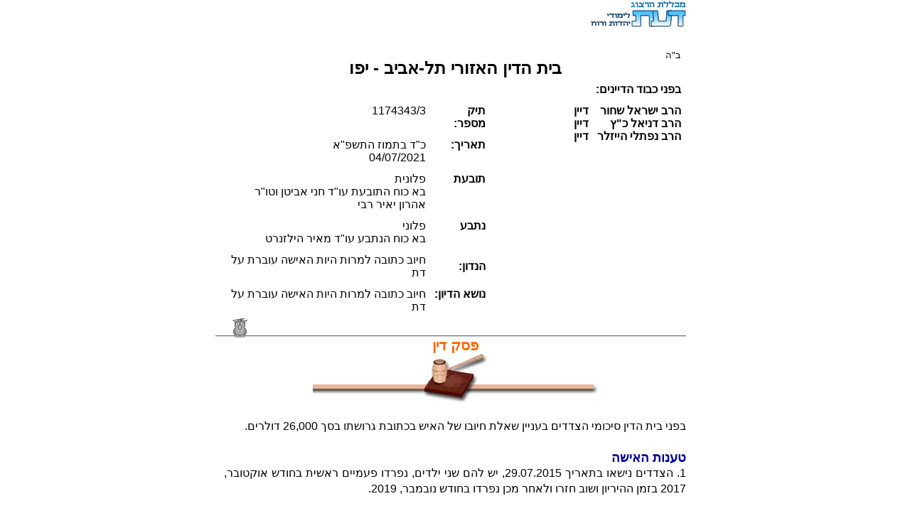

--- FILE ---
content_type: text/html
request_url: https://www.daat.ac.il/daat/psk/psk.asp?id=2295
body_size: 4853
content:

<!-- Google tag (gtag.js) -->
<script async src="https://www.googletagmanager.com/gtag/js?id=G-J3T1RSRP9N"></script>
<script>
  window.dataLayer = window.dataLayer || [];
  function gtag(){dataLayer.push(arguments);}
  gtag('js', new Date());

  gtag('config', 'G-J3T1RSRP9N');
</script>
<!-- Global site tag (gtag.js) - Google Analytics -->
<script async src="https://www.googletagmanager.com/gtag/js?id=UA-5141934-1"></script>
<!--<script>
  window.dataLayer = window.dataLayer || [];
  function gtag(){dataLayer.push(arguments);}
  gtag('js', new Date());

  gtag('config', 'UA-5141934-2');
</script>-->

<!-- Google tag (gtag.js) -->
<script async src="https://www.googletagmanager.com/gtag/js?id=G-J3T1RSRP9N"></script>
<script>
  window.dataLayer = window.dataLayer || [];
  function gtag(){dataLayer.push(arguments);}
  gtag('js', new Date());

  gtag('config', 'G-J3T1RSRP9N');
</script>




<html>
 <head>
<meta HTTP-EQUIV="Content-Type" Content="text-html; charset=windows-1255">
<link rel=stylesheet type="text/css" href="psk.css">
<title>
חיוב כתובה למרות היות האישה עוברת על דת
</title>
</head>
<body bgcolor="#ffffff" style="margin: auto;" topmargin=10>
<div align=center>

<div align=right dir=rtl id=guf>
<a href="../../index.htm"><img src="../picture2/sm_daat.gif" border=0></a>

<div align=center dir=rtl>
<br>
<table width=100% border=0 cellpadding=5> 
<tr>
<td  colspan=5 align=center>
<div align=right><font size=-1>
ב"ה
</font>
</div>
<font size=+2><b>בית הדין האזורי תל-אביב - יפו</b></font>
</td></tr><tr><td colspan=5><b>
בפני כבוד הדיינים: </b></td></tr>
<tr>
<td align="right" valign=top rowspan=6 nowrap>
<b>
הרב ישראל שחור <br>הרב דניאל כ"ץ<br>הרב נפתלי הייזלר<br>
</td>
<td align="right" valign=top  rowspan=6 nowrap>
<b>
דיין<br>דיין<br>דיין<br>
</b>
</td>
<td align="right" valign=top  rowspan=6 width=100>
</td>
<td align="right" valign=top>
<b>
תיק מספר:</b>
</td>
<td align="right" valign=top>
1174343/3
</td></tr><tr>
<td align="right" valign=top><b>
תאריך:
</b>		
<td align="right" valign=top>
כ"ד בתמוז התשפ"א 
<br> 04/07/2021
</td></tr>
<tr><td valign=top><b>
תובעת
</b></td><td valign=top>
פלונית
<br>בא כוח התובעת עו"ד חני אביטן וטו"ר אהרון יאיר רבי
</td></tr>
<tr>
<td valign=top><b>
נתבע
</b></td><td valign=top>
פלוני   
<br>בא כוח הנתבע עו"ד מאיר הילזנרט
</td></tr>
<tr>
<td>
<b>הנדון:	 
</b>
<td align="right" valign=top>
חיוב כתובה למרות היות האישה עוברת על דת
</td></tr>
<tr>
<td nowrap valign=top>
<b>נושא הדיון:	 
</b>
<td align="right" valign=top>
חיוב כתובה למרות היות האישה עוברת על דת
</td></tr></table>
<img src="../animation/owlpas1.gif">
<br>
<div align=right dir=rtl>
<div id=header1 align=center>
פסק דין
<br><img src=../picture2/paspatish.gif></div>
<div align=center>
<div align=right dir=rtl style="text-align:justify">
<br>
בפני בית הדין סיכומי הצדדים בעניין שאלת חיובו של האיש בכתובת גרושתו בסך  26,000 דולרים.<br>
<br>
<b><span id="koteret1">טענות האישה</b></span><br>
1.	הצדדים נישאו בתאריך 29.07.2015, יש להם שני ילדים, נפרדו פעמיים ראשית בחודש אוקטובר, 2017 בזמן ההיריון ושוב חזרו ולאחר מכן נפרדו בחודש נובמבר, 2019.<br>
<br>
2.	האישה ניסתה לעשות שלום בית כמה פעמים וגם הצהירה זאת בבית הדין, הבעל התכתב עם נשים זרות ונמנע מקשר עם אשתו על כן לדבריה הוא מוגדר כמורד מתשמיש. <br>
<br>
בוודאי בשלב הסופי של הגירושין הוא כבר גר עם אישה אחרת והודה על כך בבית הדין.<br>
<br>
על כן יש להחיל עליו דין "רועה זונות" ועל אף שנדרשת התראה הרי שבמקרה שהדבר נעשה באופן קבוע אין צורך בהתראה. <br>
<br>
3.	האיש היה אלים כלפיה.<br>
<br>
4.	האיש השאיר אותה ללא הכנסה ומזונות.<br>
<br>
5.	האיש הביע את רצונו להתגרש בכל הדיונים שהיו ועל כן היוזמה לגירושין היא ממנו.<br>
<br>
6.	האיש ביזה אותה מול חברותיה בכינויי גנאי שונים.<br>
<br>
7.	בנוגע לטענות האיש על התמונה ששלחה האישה כשהיא בעירום לגבר אחר, מדגיש ב"כ האישה שהאיש עצמו אינו דתי כי אם מסורתי ואינו מקפיד על צניעות ועל כן אינו יכול לטעון כנגד האישה בתחום זה.<br>
<br>
8.	לדברי בא כוח האישה, צריך התראה לעוברת על דת להפסידה כתובתה. היה זה גם אירוע חד פעמי.<br>
<br>
9.	בפרט שהבעל בעצמו מתכתב עם נשים זרות ואף גר תוך כדי הנישואין עם אישה אחרת ועל כן אין לו זכות לטעון בעניין זה כנגד האישה.<br>
<br>
10.	בנוסף התמונה נשלחה בתקופת הפירוד הראשונה שהייתה זמן ההיריון, לאחר מכן הצדדים חזרו לחיות ביחד ורק לאחר מכן נפרדו כך שהבעל מחל לה על המעידה הזו וגם זו אינה הסיבה לגירושין כי אם רצונו של הבעל לחיות עם נשים אחרות.<br>
<br>
11.	בעניין מה שכתבה האישה לבעל "אני בוגדת בך" היא הסבירה שכוונתה הייתה למשוך את תשומת לבו והדברים לא קרו באמת. הבעל גם לא האמין לה שהרי הם חזרו לחיות ביחד לאחר מכן.<br>
<br>
12.	לגבי הודעה שהוצגה כהתכתבות בין האישה לאדם זר, מכחישה התכתבות כזו.<br>
<br>
<b><span id="koteret1">טענות האיש</b></span<br>
א.	>מדגיש, שהאישה הציגה עצמה כחרדית ושהנישואין היו על דעת חיים כחרדים ועל כן גם ביקשה למנוע מהאיש הסדרי שהות ובפועל כעת היא מציגה עצמה כמי שאינה חרדית.<br>
<br>
ב.	לדבריו הודתה בצילום עירום שנשלח ובתכתובות לא ראויות וכן במה שכתבה לאיש שבגדה בו, וטענתה שהאיש לא האמין לה היא בגדר רוח הקודש. לגבי מעשי זנות שלה אין צורך בהתראה. כל הגירושין נגרמו כתוצאה ממעשים אלו כאשר בנוסף היא זו שעזבה את הבית.<br>
<br>
ג.	לגבי קשרים של האיש עם נשים אחרות הרי שאלו לא הוכחו. הוא עבר לגור עם אישה אחרת אחרי שהוא הבין שהיא בגדה בו ונאסרה עליו.<br>
<br>
<b><span id="koteret1">דיון והכרעה<br>
</b></span>כאמור מספר טענות הועלו בין הצדדים אשר רובם ללא הוכחה של ממש לכאן או לכאן.<br>
<br>
בעיקר הצדדים נחלקים בעניינה של תכתובת שניהלה האישה עם גבר זר, ובו נשלחה תמונה שלה באופן לא צנוע ולדברי האיש יש בכך בכדי להפסידה כתובתה. אף ללא צורך בהתראה וכן שזו העילה לגירושין.<br>
<br>
לדברי האישה נדרשת התראה ובנוסף הצדדים חזרו לחיות לאחר מכן יחד.<br>
<br>
בנוסף הוצגה תכתובת אשר בעניינה נחלקו הצדדים האם הייתה או לא הייתה.<br>
<br>
כן מתווכחים האם הודאתה בהודאה "אני בגדתי בך" היא הודאה המפסידה כתובה או שמא הדברים נאמרו מתוך כוונה מסוימת וכעס.<br>
<br>
נעיין אפוא בפסיקת ההלכה בעניין זה.<br>
<br>
ראשית נפתח בעובדה הברורה שלפנינו שהאיש הגיע לבית הדין כאשר הוא גר עם אשה אחרת, קבל עם ועדה ובריש גלי. האישה השנייה היא חברתה של אשתו הראשונה, והוא אף מודיע לבית הדין שהוא מתכנן נישואין איתה, זאת בזמן שהוא נשוי לאשתו, הרי שבמקרה כזה בוודאי חובת הראיה להפסיד את אשתו כתובתה היא עליו.<br>
<br>
 באשר לטענות כנגד האישה, בית הדין נחשף לתמונה ולתכתובת שאינן ראויים כלל וכלל.<br>
<br>
התכתובת צמודה לתמונה כך שקשה להבין איזו תכתובת האישה מכחישה ולהיפך בדיון הראשון שנערך בבית הדין הרבני בבאר שבע, האישה אף הודתה בתכתובת עם גבר זר והכחישה את משלוח התמונה, מה שהתברר כשקר שכן היא הודתה בכך בבית הדין דנן.<br>
<br>
ניסיונו של ב"כ האישה להציג אותה כלא חרדית וכמי שיכולה לשלוח דברים מסוג זה, גם עומד בניגוד גמור לקו שלו לאורך הדרך שהאישה היא חרדית ועל כן אין לתת את הילדים לחזקת אביהם, וגם אינו פותר את הבעיה שיש בתכתובת מעין זו, שכן גם בזוגות לא חרדים מדובר בדבר שאינו מקובל בשום פנים ואופן.<br>
<br>
למרות זאת לעניין הפסד הכתובה הלכה פסוקה היא (שולחן ערוך אבן העזר הלכות כתובות סימן קטו סעיף ד):<br>
<blockquote>איזו היא דת יהודית, הוא מנהג הצניעות שנהגו בנות ישראל. ואלו הם הדברים שאם עשתה אחת מהם עברה על דת יהודית: יוצאת לשוק או למבוי מפולש או בחצר שהרבים בוקעים בו וראשה פרוע ואין עליה רדיד ככל הנשים, אף על פי ששערה מכוסה במטפחות, או שהיתה טווה בשוק וורד וכיוצא בו כנגד פניה על פדחתה או על לחיה, כדרך שעושות העובדי כוכבים הפרוצות, או שטווה בשוק ומראה זרועותיה לבני אדם (ורגילה בכך) (רשב"א סי' תקע"א), או שהיתה משחקת עם הבחורים, או שהיתה תובעת התשמיש בקול רם מבעלה עד ששכנותיה שומעות אותה מדברת על עסקי תשמיש... בכל אחד מאלו תצא בלא כתובה, אם יש עדים שהתרה בה תחלה ועברה על התראתו.<br>
<br>
הרי שהפסד כתובה על התנהגות לא צנועה מחייבת התראה ברורה, ודנו המפרשים בנוסח ההתראה וכן בשאלה האם ההתראה נדרשת גם לצורך חיוב בגט, אולם ברור ומוסכם שלצורך הפסד כתובה נדרשת התראה (ראה שו"ת רבי עקיבא איגר א, קיד וראה דברי הגר"י קוליץ זצ"ל שורת הדין כרך ט עמ' קמב, ויבלחט"א הגר"י אלמליח שורת הדין ח עמ' שצ"א ואילך וכן הגר"ש פרדס האריך בפרטי הדברים בשורת הדין כרך טו עמ' שלב ואילך). </blockquote><br>
בנוסף, טענת האישה שהם חזרו לחיות לאחר מכן יחד, והאיש מודה אלא שטוען שהיא עזבה לאחר מכן ולא הוא, בכל אופן בעניין זה יש פה מחילה מצידו וכך כותב הגר"י קוליץ זצ"ל:<br>
<blockquote>אבל נראה, שגם לדעת המבי"ט, הסובר שכל עוברת על דת אפילו שלא מחמת פריצות, אינה צריכה התראה, אין לחייב בנידון דידן את האשה לקבל גט, הואיל ואחרי מעשה האיום לא הגיש הבעל תביעה לגירושין, ואחרי זה  חזרו הצדדים לגור יחד, וכפי שציין ב"כ האשה, והבעל השלים עמה, וא"כ שוב, אין לחייבה לקבל גט בגלל מעשיה הראשונים, שנמחלו לה, ולא חזרה עליהם. <br>
<br>
ועיין בשו"ת מהר"י הלוי הנ"ל, בביאור סוגית הגמרא במסכת סוטה כ"ה א', לענין עוברת על דת שרצה בעלה לקיימה, ובביאור התוספת שם, והב"ח. ועיין עוד ב"בית מאיר" שם, ובשו"ת "חתם סופר" הנ"ל. ובחלקת מחוקק בשו"ע שם ס"ק י"ח, המביא דברי הרמב"ם, לענין עוברת על דת שאין לה כתובה, הואיל והכתובה מתקנת חכמים היא, שלא תהא קלה בעיניו להוציאה, ולא הקפידו אלא על בנות ישראל הצנועות, אבל פרוצות אין להן תקנה, ותהא קלה בעיניו להוציאה, וכתב על זה:<br>
<blockquote>"... ונראה, אם אין מוציא אותה, והיא מתנהגת מכאן ואילך בדרכי הצנועות, וחזרה ממעשיה הראשונים, אסור לדור עמה בלא כתובה, וצריך לכתוב לה כתובה אחרת... ". </blockquote><br>
והביא דבריו גם בבית שמואל שם ס"ק י"ט. ומשמע, שאם חזרה בתשובה אין מצוה לגרשה. וכן ביאר רבי משולם איגרא, בחלק אה"ע, דברי החלקת מחוקק הנ"ל. <br>
<br>
ועיין עוד בהפלאה בקונטרס אחרון הלכות כתובות, סימן קט"ו ס"ק י', לענין משמשתו נדה, שהקשה למה אינה מפסידה כתובתה גם בלי התראה, הואיל וחשודה על הנדה, ואסור לדור עמה, והיא גרמה לכך, וכתב על זה:<br>
<blockquote>"... ונראה משום דיכולה לומר שחזרה בתשובה, וז"ל רש"י בסוטה (כ"ה א'), צריכה התראה, שמא תחזור בה, ואם תחזור לא תפסיד כתובתה, אם כן יש לומר גם בנדה שחוזרת בתשובה, וכשהתרה בה אין מועיל תשובה, כמש"כ לעיל אבדה כתובתה... ". </blockquote><br>
ועיין בהמשך הדברים שם, וע"ע בספר דבר אליהו סימן ס"ח, ואכמ"ל בזה. <br>
<br>
ויש להוסיף עוד, כי עוברת על דת שלא מחמת איסור, אלא בדברים שבין האשה ובעלה, כגון מקללת ומאיימת וכיוצא בזה, אם הבעל מחל, לא שייך לומר שתהא מצוה לגרשה. אם אפילו בעוברת על דת מחמת איסור לא שייך מחילה, משום שיש חשש איסור, אבל במקום שזה רק בגלל הבעל, הרי רק "בקפידא דבעל תליא", ואם הוא מוחל והיא לא חזרה לאיים, הרי שוב אינה עוברת על דת כלל. וכלשון החתם סופר בתשובה הנ"ל: "... עברה על שבועה וחרם, דאפשר בחזרה". <br>
<br>
ומעתה בנידון דידן, שלא התרו בה, והם השלימו אחרי זה, אין לנו להיכנס בבירור פרטי העובדא, כי גם לפי טענת הבעל, אין לחייבה בקבלת גט אחרי שהשלימו. ולכן דוחה בית הדין את תביעת הבעל לגירושין.<br>
</blockquote>הרי שחזרה מועילה וזה גופא מטרת ההתראה לאפשר לאשה לחזור בה מדרכה,  וכאן הצדדים חזרו לחיות ביחד. ומה שטוען האיש ששוב האישה יצאה מהבית עליו הראיה כפי שפתחנו.<br>
<br>
באשר לאמירתה "אני בגדתי", הרי שזו לא נמסרה באופן המחייב ואפשר שהייתה דברים בעלמא.<br>
<br>
<b><span id="koteret1">פסק הדין<br>
</b></span>לאור האמור יש לחייב את האיש במלוא הכתובה בסך 26,000 דולרים.<br>
<br>
ניתן לפרסם לאחר השמטת פרטים מזהים.<br>
<br>
ניתן ביום כ"ד בתמוז התשפ"א (04/07/2021).<br>
<DIV><TABLE border=0 cellSpacing=1 cellPadding=2 width="100%"><br>
<TBODY><TR><TD><b>הרב ישראל שחור</b></TD><TD><b>הרב דניאל כ"ץ</b></TD><TD><b>הרב נפתלי הייזלר</b></TD></TR></TBODY></TABLE></DIV><br>
עותק זה עשוי להכיל שינויי ותיקוני עריכה<br>

<br>

</td></tr></table>
<div align=center>
<br>
<hr size="1" width="100%" align="center" noshade>
<br>

<a href=index.htm><img src="back.gif" border="0"></a>

<hr size="1" width="100%" align="center" noshade>
<br>
<a href=http://www.daat.ac.il/mishpat-ivri/index.htm><img src="../../mishpat-ivri/smishpat2.gif" border=0></a>
&nbsp; &nbsp; &nbsp; &nbsp; &nbsp; &nbsp;

<a href="http://www.daat.ac.il/mishpat-ivri/piskey.htm"><img src= spiskey2.gif border=0></a>
&nbsp; &nbsp; &nbsp; &nbsp; &nbsp; &nbsp;

<a href="http://www.daat.ac.il/"><img src="../pictures/hafnaya2.gif" border="0"></a>
</div></body></html>


--- FILE ---
content_type: text/css
request_url: https://www.daat.ac.il/daat/psk/psk.css
body_size: 1345
content:
SUP
{
    FONT-SIZE: 70%;
    COLOR: #990000
}
blockquote
{
    COLOR: #0077ff
}
#taktzir
{
    FONT-SIZE: 90%;
    FONT-FAMILY: guttman yad
}
#hadgasha
{
    COLOR: #9900ff
}
#pink1
{
    COLOR: #9900ff
}
#koteret2
{
    FONT-WEIGHT: bold;
    COLOR: #cc0066
}
#koteret1
{
    FONT-WEIGHT: bold;
    FONT-SIZE: 110%;
    COLOR: #000099
}
#picture-text
{
    FONT-WEIGHT: bold;
    FONT-SIZE: 90%;
    COLOR: #ff0000
}
#perek
{
    FONT-SIZE: 18px;
    VERTICAL-ALIGN: baseline;
    WIDTH: 450px;
    COLOR: #ffcc00;
    LINE-HEIGHT: 1.6;
    BACKGROUND-COLOR: #990000
}
#mehaber
{
    FONT-WEIGHT: bold;
    FONT-SIZE: 20px;
    COLOR: #0066cc
}
#header1
{
    FONT-WEIGHT: bold;
    FONT-SIZE: 20px;
    COLOR: #ff6600
}
#mitoh
{
    FONT-WEIGHT: bold;
    FONT-SIZE: 17px;
    COLOR: #000099
}
#mafrid
{
    BACKGROUND-IMAGE: url(../picture3/ornom1.gif)
}
#name
{
    FONT-WEIGHT: bold;
    FONT-SIZE: 27px;
    COLOR: #cc0033;
    LINE-HEIGHT: normal
}
#name2
{
    FONT-WEIGHT: bold;
    FONT-SIZE: 17px;
    COLOR: #990000;
    LINE-HEIGHT: 130%
}
#neg
{
    VERTICAL-ALIGN: baseline;
    COLOR: #009999
}
#katom
{
    VERTICAL-ALIGN: baseline;
    COLOR: #660066
}
BODY
{
	WIDTH: 700px;
	LINE-HEIGHT: 130%;
	font-family: Arial, Helvetica, sans-serif;
}
#guf
{
	width: 650px;
	line-height: 140%;	
}



TD
{
    LINE-HEIGHT: 115%
}
